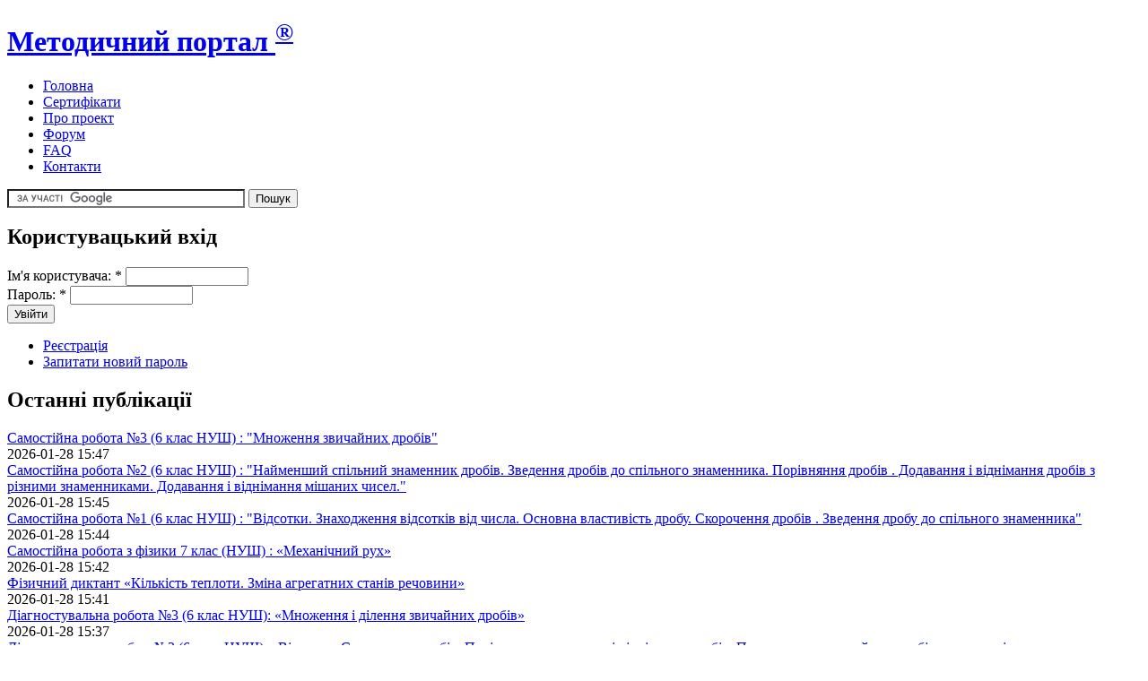

--- FILE ---
content_type: text/html; charset=utf-8
request_url: http://metodportal.com/node/37375
body_size: 11035
content:
<!DOCTYPE html PUBLIC "-//W3C//DTD XHTML 1.0 Strict//EN" "http://www.w3.org/TR/xhtml1/DTD/xhtml1-strict.dtd">
<html xmlns="http://www.w3.org/1999/xhtml" lang="uk" xml:lang="uk" dir="ltr">
<head>
<meta http-equiv="Content-Type" content="text/html; charset=utf-8" />
<title>СПЕЦІАЛЬНІ ВПРАВИ                     ЛЕГКОАТЛЕТА. КЛАСИФІКАЦІЯ І ХАРАКТЕРИСТИКА ЛЕГКОАТЛЕТИЧНИХ ВПРАВ. Методичні рекомендації. | Методичний портал <sup>®</sup></title>
<meta http-equiv="Content-Type" content="text/html; charset=utf-8" />
<link rel="shortcut icon" href="/_favicon.ico" type="image/x-icon" />
<link type="text/css" rel="stylesheet" media="all" href="/modules/book/book.css?D" />
<link type="text/css" rel="stylesheet" media="all" href="/modules/node/node.css?D" />
<link type="text/css" rel="stylesheet" media="all" href="/modules/poll/poll.css?D" />
<link type="text/css" rel="stylesheet" media="all" href="/modules/system/defaults.css?D" />
<link type="text/css" rel="stylesheet" media="all" href="/modules/system/system.css?D" />
<link type="text/css" rel="stylesheet" media="all" href="/modules/system/system-menus.css?D" />
<link type="text/css" rel="stylesheet" media="all" href="/modules/user/user.css?D" />
<link type="text/css" rel="stylesheet" media="all" href="/sites/all/modules/cck/theme/content-module.css?D" />
<link type="text/css" rel="stylesheet" media="all" href="/sites/all/modules/ctools/css/ctools.css?D" />
<link type="text/css" rel="stylesheet" media="all" href="/sites/all/modules/dhtml_menu/dhtml_menu.css?D" />
<link type="text/css" rel="stylesheet" media="all" href="/sites/all/modules/fivestar/css/fivestar.css?D" />
<link type="text/css" rel="stylesheet" media="all" href="/modules/forum/forum.css?D" />
<link type="text/css" rel="stylesheet" media="all" href="/sites/all/modules/cck/modules/fieldgroup/fieldgroup.css?D" />
<link type="text/css" rel="stylesheet" media="all" href="/sites/all/modules/views/css/views.css?D" />
<link type="text/css" rel="stylesheet" media="all" href="/sites/all/modules/vote_up_down/widgets/alternate/alternate.css?D" />
<link type="text/css" rel="stylesheet" media="all" href="/modules/comment/comment.css?D" />
<link type="text/css" rel="stylesheet" media="all" href="/sites/all/themes/greenNblack2/style.css?D" />
<script type="text/javascript" src="/sites/default/files/js/js_155d913a41d05c0470a5cb88d8f01be5.js"></script>
<script type="text/javascript">
<!--//--><![CDATA[//><!--
jQuery.extend(Drupal.settings, { "basePath": "/", "dhtmlMenu": { "slide": "slide", "clone": "clone", "siblings": 0, "relativity": 0, "children": 0, "doubleclick": 0 }, "fivestar": { "titleUser": "Ваш голос: ", "titleAverage": "Загальна оцінка: ", "feedbackSavingVote": "Зберігаємо оцінку...", "feedbackVoteSaved": "Ваша оцінка була збережена.", "feedbackDeletingVote": "Видаляємо Вашу оцінку...", "feedbackVoteDeleted": "Your vote has been deleted." }, "CToolsUrlIsAjaxTrusted": { "/node/37375?destination=node%2F37375": true } });
//--><!]]>
</script>
</head>
<body class="not-front not-logged-in page-node node-type-story two-sidebars">
<div id="top-glow" class="wrapper"> </div>
<div id="wrapper" class="wrapper"> 
  <div id="header">
            <h1 class="site-name"><a href="/" title="Головна">Методичний портал <sup>®</sup></a></h1>
                <div id="secondary"></div>
                <div id="primary"><ul class="links"><li class="menu-494 first"><a href="/node" title="">Головна</a></li>
<li class="menu-18939"><a href="/node/4697" title="">Сертифікати</a></li>
<li class="menu-493"><a href="/node/3" title="Про проект &quot;Методичний портал&quot;">Про проект</a></li>
<li class="menu-370"><a href="/forum" title="Форум Методичного порталу">Форум</a></li>
<li class="menu-2405"><a href="/FAQ" title="Питання - Відповіді">FAQ</a></li>
<li class="menu-119 last"><a href="/contact" title="Зв’язок з адміністратором.
Надіслати матеріал на публікацію">Контакти</a></li>
</ul></div>
        </div>
    <div id="sub_header"> <div class="block block-block" id="block-block-9">
 
   <div class="content"><form action="http://www.google.com.ua/cse" id="cse-search-box" target="_blank">
  <div>
    <input type="hidden" name="cx" value="partner-pub-5032241474405282:x2vhkj-mvkk" />
    <input type="hidden" name="ie" value="UTF-8" />
    <input type="text" name="q" size="31" />
    <input type="submit" name="sa" value="&#x041f;&#x043e;&#x0448;&#x0443;&#x043a;" />
  </div>
</form>
<script type="text/javascript" src="http://www.google.com.ua/cse/brand?form=cse-search-box&amp;lang=uk"></script> 
</div>
</div>
 </div>

	

   
        <div id="left" class="column">
      <div class="block block-user" id="block-user-0">
 
 <h2 class="block-title">Користувацький вхід</h2>   <div class="content"><form action="/node/37375?destination=node%2F37375"  accept-charset="UTF-8" method="post" id="user-login-form">
<div><div class="form-item" id="edit-name-wrapper">
 <label for="edit-name">Ім'я користувача: <span class="form-required" title="Це поле - обов'язкове.">*</span></label>
 <input type="text" maxlength="60" name="name" id="edit-name" size="15" value="" class="form-text required" />
</div>
<div class="form-item" id="edit-pass-wrapper">
 <label for="edit-pass">Пароль: <span class="form-required" title="Це поле - обов'язкове.">*</span></label>
 <input type="password" name="pass" id="edit-pass"  maxlength="60"  size="15"  class="form-text required" />
</div>
<input type="submit" name="op" id="edit-submit" value="Увійти"  class="form-submit" />
<div class="item-list"><ul><li class="first"><a href="/user/register" title="Створити новий акаунт користувача.">Реєстрація</a></li>
<li class="last"><a href="/user/password" title="Відіслати на e-mail новий пароль.">Запитати новий пароль</a></li>
</ul></div><input type="hidden" name="form_build_id" id="form-kPBHO-qTW0RPnCcAnWH6wH3CGiG4aFCXvEonL5ysN7Q" value="form-kPBHO-qTW0RPnCcAnWH6wH3CGiG4aFCXvEonL5ysN7Q"  />
<input type="hidden" name="form_id" id="edit-user-login-block" value="user_login_block"  />

</div></form>
</div>
</div>
<div class="block block-views" id="block-views-ostanni-block_1">
 
 <h2 class="block-title">Останні публікації</h2>   <div class="content"><div class="view view-ostanni view-id-ostanni view-display-id-block_1 view-dom-id-1">
    
  
  
      <div class="view-content">
        <div class="views-row views-row-1 views-row-odd views-row-first">
      
  <div class="views-field-title">
                <span class="field-content"><a href="/node/95895">Самостійна робота №3 (6 клас НУШ) : &quot;Множення звичайних дробів&quot;</a></span>
  </div>
  
  <div class="views-field-changed-1">
                <span class="field-content">2026-01-28 15:47</span>
  </div>
  </div>
  <div class="views-row views-row-2 views-row-even">
      
  <div class="views-field-title">
                <span class="field-content"><a href="/node/95894">Самостійна робота №2 (6 клас НУШ) : &quot;Найменший спільний знаменник дробів. Зведення дробів до спільного знаменника. Порівняння дробів . Додавання і віднімання дробів з різними знаменниками. Додавання і віднімання мішаних чисел.&quot;</a></span>
  </div>
  
  <div class="views-field-changed-1">
                <span class="field-content">2026-01-28 15:45</span>
  </div>
  </div>
  <div class="views-row views-row-3 views-row-odd">
      
  <div class="views-field-title">
                <span class="field-content"><a href="/node/95893">Самостійна робота №1 (6 клас НУШ) : &quot;Відсотки. Знаходження відсотків від числа. Основна властивість дробу.  Скорочення дробів . Зведення дробу до спільного знаменника&quot;</a></span>
  </div>
  
  <div class="views-field-changed-1">
                <span class="field-content">2026-01-28 15:44</span>
  </div>
  </div>
  <div class="views-row views-row-4 views-row-even">
      
  <div class="views-field-title">
                <span class="field-content"><a href="/node/95892">Самостійна робота з фізики 7 клас  (НУШ) : «Механічний  рух»</a></span>
  </div>
  
  <div class="views-field-changed-1">
                <span class="field-content">2026-01-28 15:42</span>
  </div>
  </div>
  <div class="views-row views-row-5 views-row-odd">
      
  <div class="views-field-title">
                <span class="field-content"><a href="/node/95891">Фізичний диктант «Кількість теплоти. Зміна агрегатних станів речовини»</a></span>
  </div>
  
  <div class="views-field-changed-1">
                <span class="field-content">2026-01-28 15:41</span>
  </div>
  </div>
  <div class="views-row views-row-6 views-row-even">
      
  <div class="views-field-title">
                <span class="field-content"><a href="/node/95890">Діагностувальна робота №3 (6 клас НУШ): «Множення і ділення звичайних дробів»</a></span>
  </div>
  
  <div class="views-field-changed-1">
                <span class="field-content">2026-01-28 15:37</span>
  </div>
  </div>
  <div class="views-row views-row-7 views-row-odd">
      
  <div class="views-field-title">
                <span class="field-content"><a href="/node/95889">Діагностувальна  робота№2 (6 клас НУШ): «Відсотки. Скорочення дробів. Порівняння, додавання і віднімання дробів. Перетворення звичайних дробів у десяткові»</a></span>
  </div>
  
  <div class="views-field-changed-1">
                <span class="field-content">2026-01-28 15:35</span>
  </div>
  </div>
  <div class="views-row views-row-8 views-row-even">
      
  <div class="views-field-title">
                <span class="field-content"><a href="/node/95888">Календарно-тематичне планування з математики 5 клас (НУШ) на 2025-2026 н.р.</a></span>
  </div>
  
  <div class="views-field-changed-1">
                <span class="field-content">2026-01-28 15:34</span>
  </div>
  </div>
  <div class="views-row views-row-9 views-row-odd">
      
  <div class="views-field-title">
                <span class="field-content"><a href="/node/95887">Тестові завдання з математики :  «Звичайні дроби та дії з ними»  (6 клас НУШ)</a></span>
  </div>
  
  <div class="views-field-changed-1">
                <span class="field-content">2026-01-28 15:33</span>
  </div>
  </div>
  <div class="views-row views-row-10 views-row-even views-row-last">
      
  <div class="views-field-title">
                <span class="field-content"><a href="/node/95886">Тестові завдання з математики :  «Звичайні та десяткові дроби та дії з ними»  (6 клас НУШ)</a></span>
  </div>
  
  <div class="views-field-changed-1">
                <span class="field-content">2026-01-28 15:30</span>
  </div>
  </div>
    </div>
  
  
  
  
  
  
</div> </div>
</div>
<div class="block block-menu" id="block-menu-menu-menubook">
 
 <h2 class="block-title">Вибране</h2>   <div class="content"><ul class="menu"><li class="leaf first dhtml-menu "><a href="/node/1658" title="" id="dhtml_menu-17218">Правила публікування</a></li>
<li class="leaf  dhtml-menu "><a href="/node/74" title="" id="dhtml_menu-2481">Обласні ІППО</a></li>
<li class="leaf  dhtml-menu "><a href="/node/580" title="" id="dhtml_menu-2985">Найкращі інтернет-ресурси для вчителів</a></li>
<li class="leaf  dhtml-menu "><a href="http://metodportal.info/aggregator/categories" title="" id="dhtml_menu-18940">Збиральник освітніх публікацій</a></li>
<li class="leaf  dhtml-menu "><a href="/node/862" title="" id="dhtml_menu-5140">Оновлення Методпорталу на Вашому сайті!!!</a></li>
<li class="leaf last dhtml-menu "><a href="/node/807" title="" id="dhtml_menu-5138">Cмішне на уроках</a></li>
</ul></div>
</div>
<div class="block block-block" id="block-block-38">
 
 <h2 class="block-title">Сертифікати</h2>   <div class="content"><p><a href="/node/4697" title="Отримати до атестації сертифікат на підтвердження публікації">Сертифікати Методичного порталу. Умови, правила та порядок замовлення</a></p>
<p><a href="/sertif/reestr-e" title="Реєстр електронних  сертифікатів Методичного порталу. Отримати сертифікат до атестації швидко і безкоштовно">Реєстр електронних версій сертифікатів</a></p>
<p><a href="/sertif/reestr-p" title="Сертифікат на підтвердження публікації на Методичному порталі (до атестації вчителів) з печаткою та QR-кодом поліграфічної якості">Реєстр заявок друкованої (платної) версії сертифіката. </a></p>
<p><a href="/node/2277" title="">Замовлення сертифіката (докладна інструкція)</a></p>
<!--
<a href="/node/5840" title="">Сертифікати Методичного порталу. Питання - відповіді</a>
--><!--
<a href="/node/5840" title="">Сертифікати Методичного порталу. Питання - відповіді</a>
--><!--
<a href="/node/5023" title="">Як роздрукувати електронну версію сертифіката</a>
--><!--
<a href="/node/5023" title="">Як роздрукувати електронну версію сертифіката</a>
--></div>
</div>
    </div>
      
    <div id="center" class="column">
		
		
		                <h1 class="title">СПЕЦІАЛЬНІ ВПРАВИ                     ЛЕГКОАТЛЕТА. КЛАСИФІКАЦІЯ І ХАРАКТЕРИСТИКА ЛЕГКОАТЛЕТИЧНИХ ВПРАВ. Методичні рекомендації.</h1>
                          <div class="block block-block" id="block-block-4">
 
   <div class="content"><h2><a href="/user/register">Зареєструйтесь</a>,<br />
 щоб мати можливість переглядати всі сторінки та файли,<br />
публікувати власні матеріали, отримувати <a href="/node/4697">сертифікати</a>.</h2>
</div>
</div>
 ﻿ <div class="node">
  
        
        <span class="submitted">Опубліковано:  swetlana1969 Нд, 2015-10-25 17:09</span>    <span class="taxonomy"><ul class="links inline"><li class="taxonomy_term_139 first"><a href="/taxonomy/term/139" rel="tag" title="План-конспект уроку">Розробки уроків, занять</a></li>
<li class="taxonomy_term_4766 last"><a href="/taxonomy/term/4766" rel="tag" title="">2015/2016</a></li>
</ul></span>    <div class="content"><div class="vud-widget vud-widget-alternate" id="widget-node-37375">
      <div class="alternate-votes-display">0</div>
      </div>
<p>    У збірнику зібрано матеріал до уроків фізичної культури   з легкої   атлетики і рекомендації направлені на збереження та    укріплення здоровя.                                                                                   Збірник стане в нагоді викладачам фізичної культури під час підготовки  до уроків .</p>
<div class="field field-type-text field-field-author">
      <div class="field-label">Автор:&nbsp;</div>
    <div class="field-items">
            <div class="field-item odd">
                    <p>Повод Юрій Володимирович</p>
        </div>
        </div>
</div>
<div class="item-list"><ul class="attachment-list" id="attachments"><li class="mime-doc first last"><a href="http://metodportal.com/sites/default/files/mp/2015/10/37375/metodychka.doc">metodychka.doc</a> - 1.3 MБ</li>
</ul></div><h3 class="links inline">Класи: <a href="/taxonomy/term/12">Професійна освіта</a></h3><h3 class="links inline">Предмети: <a href="/taxonomy/term/35">Фізичне виховання, спорт</a></h3></div>

  <div class="links"><ul class="links inline"><li class="comment_forbidden first"><span><a href="/user/login?destination=node%2F37375%23comment-form">Увійдіть</a> або <a href="/user/register?destination=node%2F37375%23comment-form">зареєструйтесь</a>, щоб залишати коментарі</span></li>
<li class="statistics_counter"><span>1180 переглядів</span></li>
<li class="vud_node_votes_count last"></li>
</ul></div>    

<div class="metadata">
<br />
<i>Скопіювати посилання для вставки у веб-документи (на сторінки сайтів): </i>
<br />
<input onclick="this.focus();this.select()" type="text" size="80" value="<a href=&quot;http://metodportal.com/node/37375&quot;> Методичний портал | СПЕЦІАЛЬНІ ВПРАВИ                     ЛЕГКОАТЛЕТА. КЛАСИФІКАЦІЯ І ХАРАКТЕРИСТИКА ЛЕГКОАТЛЕТИЧНИХ ВПРАВ. Методичні рекомендації.</a>" />
<br />
<i>або додати публікацію в соціальні сервіси: </i>
<!-- AddThis Button BEGIN -->
<div class="addthis_toolbox addthis_default_style addthis_32x32_style">
<a class="addthis_button_preferred_1"></a>
<a class="addthis_button_preferred_2"></a>
<a class="addthis_button_preferred_3"></a>
<a class="addthis_button_preferred_4"></a>
<a class="addthis_button_preferred_5"></a>
<a class="addthis_button_preferred_6"></a>
<a class="addthis_button_compact"></a>
</div>
<script type="text/javascript">var addthis_config = {"data_track_clickback":true};</script>
<script type="text/javascript" src="http://s7.addthis.com/js/250/addthis_widget.js#username=diesel69"></script>
<!-- AddThis Button END -->


	  
</div>


  
  </div>
<div class="block block-similar" id="block-similar-0">
 
 <h2 class="block-title">Схожі публікації</h2>   <div class="content"><div class="item-list"><ul><li class="first"><a href="/node/25036">КЛАСИФІКАЦІЯ І ХАРАКТЕРИСТИКА ЛЕГКОАТЛЕТИЧНИХ ВПРАВ,  СПЕЦІАЛЬНІ ВПРАВИ ЛЕГКОАТЛЕТА</a></li>
<li><a href="/node/38627">Дидактичний матеріал до уроків фізкультури за темою &quot;Легкоатлетичні вправи&quot;</a></li>
<li><a href="/node/79794">Інструктивно-методичні рекомендації щодо проведення уроків фізичної культури з елементами футболу, організації гуртків з футболу у загальноосвітніх навчальних закладах</a></li>
<li><a href="/node/17248">Атлетична гімнастика (методичні рекомендації)</a></li>
<li class="last"><a href="/node/76159"> Розробка уроку Фізкультурно-оздоровчі вправи  з елементами легкої атлетики 5 клас</a></li>
</ul></div></div>
</div>
 
		    </div>
	
        <div id="right" class="column">
      <div class="block block-menu" id="block-menu-menu-predmet">
 
 <h2 class="block-title">Предмети</h2>   <div class="content"><ul class="menu"><li class="leaf first dhtml-menu "><a href="/taxonomy/term/27" title="Українська мова (7375)" id="dhtml_menu-18590">Українська мова (7375)</a></li>
<li class="leaf  dhtml-menu "><a href="/taxonomy/term/28" title="Українська література (7005)" id="dhtml_menu-18591">Українська література (7005)</a></li>
<li class="leaf  dhtml-menu "><a href="/taxonomy/term/49" title="Світова література" id="dhtml_menu-18592">Зарубіжна література (3238)</a></li>
<li class="expanded  dhtml-menu  collapsed start-collapsed "><a href="/taxonomy/term/33%20187%20185%20188%20184%20182" title="Іноземна мова (8107)" id="dhtml_menu-18593">Іноземна мова (8107)</a><ul class="menu"><li class="leaf first dhtml-menu "><a href="/taxonomy/term/187" title="Англійська мова (5483)" id="dhtml_menu-18594">Англійська мова (5483)</a></li>
<li class="leaf  dhtml-menu "><a href="/taxonomy/term/185" title="Німецька мова (608)" id="dhtml_menu-18595">Німецька мова (608)</a></li>
<li class="leaf  dhtml-menu "><a href="/taxonomy/term/188" title="Французька мова (218)" id="dhtml_menu-18596">Французька мова (218)</a></li>
<li class="leaf  dhtml-menu "><a href="/taxonomy/term/184" title="Іспанська мова (43)" id="dhtml_menu-18597">Іспанська мова (43)</a></li>
<li class="leaf last dhtml-menu "><a href="/taxonomy/term/182" title="Російська мова (922)" id="dhtml_menu-18598">Російська мова (922)</a></li>
</ul></li>
<li class="expanded  dhtml-menu  collapsed start-collapsed "><a href="/taxonomy/term/34%2068%2087" title="Історія (3843)" id="dhtml_menu-18599">Історія (3843)</a><ul class="menu"><li class="leaf first dhtml-menu "><a href="/taxonomy/term/68" title="Історія України (2378)" id="dhtml_menu-18600">Історія України (2378)</a></li>
<li class="leaf last dhtml-menu "><a href="/taxonomy/term/87" title="Всесвітня історія (772)" id="dhtml_menu-18601">Всесвітня історія (772)</a></li>
</ul></li>
<li class="leaf  dhtml-menu "><a href="/taxonomy/term/29" title="Математика (7381)" id="dhtml_menu-18602">Математика (7381)</a></li>
<li class="leaf  dhtml-menu "><a href="/taxonomy/term/38" title="Інформатика (3139)" id="dhtml_menu-18603">Інформатика (3139)</a></li>
<li class="expanded  dhtml-menu  collapsed start-collapsed "><a href="/taxonomy/term/37%20268" title="Фізика (2735)" id="dhtml_menu-18604">Фізика (2735)</a><ul class="menu"><li class="leaf first last dhtml-menu "><a href="/taxonomy/term/268" title="Астрономія (279)" id="dhtml_menu-18605">Астрономія (279)</a></li>
</ul></li>
<li class="leaf  dhtml-menu "><a href="/taxonomy/term/36" title="Хімія (1593)" id="dhtml_menu-18606">Хімія (1593)</a></li>
<li class="leaf  dhtml-menu "><a href="/taxonomy/term/30" title="Біологія (2449)" id="dhtml_menu-18607">Біологія (2449)</a></li>
<li class="leaf  dhtml-menu "><a href="/taxonomy/term/31" title="Географія (1967)" id="dhtml_menu-18608">Географія (1967)</a></li>
<li class="leaf  dhtml-menu "><a href="/taxonomy/term/532" title="Природознавство (1478)" id="dhtml_menu-18609">Природознавство (1478)</a></li>
<li class="leaf  dhtml-menu "><a href="/taxonomy/term/48" title="Трудове навчання (1570)" id="dhtml_menu-18610">Трудове навчання (1570)</a></li>
<li class="expanded  dhtml-menu  collapsed start-collapsed "><a href="/taxonomy/term/117%2090%2091%2089" title="Естетичний цикл (2820)" id="dhtml_menu-18611">Естетичний цикл (2820)</a><ul class="menu"><li class="leaf first dhtml-menu "><a href="/taxonomy/term/90" title="Образотворче мистецтво (909)" id="dhtml_menu-18612">Образотворче мистецтво (909)</a></li>
<li class="leaf  dhtml-menu "><a href="/taxonomy/term/91" title="Музична культура (1182)" id="dhtml_menu-18613">Музична культура (1182)</a></li>
<li class="leaf last dhtml-menu "><a href="/taxonomy/term/89" title="Художня культура (477)" id="dhtml_menu-18614">Художня культура (477)</a></li>
</ul></li>
<li class="leaf  dhtml-menu "><a href="/taxonomy/term/72" title="Оберіть цей пункт, якщо необхідного терміну в словнику немає. Адміністратор додасть потрібний термін." id="dhtml_menu-18615">Інші предмети (3547)</a></li>
<li class="leaf  dhtml-menu "><a href="/taxonomy/term/71" title="Позакласні заходи (4875)" id="dhtml_menu-18616">Позакласні заходи (4875)</a></li>
<li class="expanded  dhtml-menu  collapsed start-collapsed "><a href="/taxonomy/term/200%2067%20560%20250%201473%2035%20317%20143%20208%2088" title="Виховна робота (13432)" id="dhtml_menu-18617">Виховна робота (13432)</a><ul class="menu"><li class="leaf first dhtml-menu "><a href="/taxonomy/term/67" title="Народознавство (839)" id="dhtml_menu-18618">Народознавство (839)</a></li>
<li class="leaf  dhtml-menu "><a href="/taxonomy/term/560" title="Краєзнавство (312)" id="dhtml_menu-18619">Краєзнавство (312)</a></li>
<li class="leaf  dhtml-menu "><a href="/taxonomy/term/250" title="Екологічне виховання (518)" id="dhtml_menu-18620">Екологічне виховання (518)</a></li>
<li class="expanded  dhtml-menu  collapsed start-collapsed "><a href="/taxonomy/term/1473%2035%20317" title="Здоровий спосіб життя (3450)" id="dhtml_menu-18621">Здоровий спосіб життя (3450)</a><ul class="menu"><li class="leaf first dhtml-menu "><a href="/taxonomy/term/35" title="Фізичне виховання, спорт (1834)" id="dhtml_menu-18622">Фізичне виховання, спорт (1834)</a></li>
<li class="leaf last dhtml-menu "><a href="/taxonomy/term/317" title="Основи здоров&#039;я (1318)" id="dhtml_menu-18623">Основи здоров&#039;я (1318)</a></li>
</ul></li>
<li class="leaf  dhtml-menu "><a href="/taxonomy/term/143" title="Виховання патріотизму" id="dhtml_menu-18624">Патріотичне виховання (808)</a></li>
<li class="expanded last dhtml-menu  collapsed start-collapsed "><a href="/taxonomy/term/208%2088" title="Громадянське виховання (825)" id="dhtml_menu-18625">Громадянське виховання (825)</a><ul class="menu"><li class="leaf first last dhtml-menu "><a href="/taxonomy/term/88" title="Правознавство (513)" id="dhtml_menu-18626">Правознавство (513)</a></li>
</ul></li>
</ul></li>
<li class="expanded  dhtml-menu  collapsed start-collapsed "><a href="/taxonomy/term/4778%201213" title="Корекційна педагогіка" id="dhtml_menu-18627">Корекційна освіта (743)</a><ul class="menu"><li class="leaf first last dhtml-menu "><a href="/taxonomy/term/1213" title="Логопедія (428)" id="dhtml_menu-18628">Логопедія (428)</a></li>
</ul></li>
<li class="leaf  dhtml-menu "><a href="/taxonomy/term/276" title="Педагогіка (1760)" id="dhtml_menu-18629">Педагогіка (1760)</a></li>
<li class="leaf  dhtml-menu "><a href="/taxonomy/term/277" title="Психологія (1389)" id="dhtml_menu-18630">Психологія (1389)</a></li>
<li class="leaf  dhtml-menu "><a href="/taxonomy/term/845" title="Класному керівникові (2770)" id="dhtml_menu-18631">Класному керівникові (2770)</a></li>
<li class="leaf  dhtml-menu "><a href="/taxonomy/term/295" title="Управління школою (1072)" id="dhtml_menu-18632">Управління школою (1072)</a></li>
<li class="leaf last dhtml-menu "><a href="/taxonomy/term/32" title="Освіта в цілому (5429)" id="dhtml_menu-18633">Освіта в цілому (5429)</a></li>
</ul></div>
</div>
<div class="block block-menu" id="block-menu-menu-klass">
 
 <h2 class="block-title">За класами</h2>   <div class="content"><ul class="menu"><li class="leaf first dhtml-menu "><a href="/taxonomy/term/11" title="Вища школа (2028)" id="dhtml_menu-5748">Вища школа (2028)</a></li>
<li class="leaf  dhtml-menu "><a href="/taxonomy/term/12" title="Професійна освіта (5387)" id="dhtml_menu-5749">Професійна освіта (5387)</a></li>
<li class="expanded  dhtml-menu  collapsed start-collapsed "><a href="/taxonomy/term/10%2023%2022%2021%2020%2019%2018%2017" title="Середня школа (52155)" id="dhtml_menu-5750">Середня школа (52155)</a><ul class="menu"><li class="leaf first dhtml-menu "><a href="/taxonomy/term/23" title="11 клас (5707)" id="dhtml_menu-5752">11 клас (5707)</a></li>
<li class="leaf  dhtml-menu "><a href="/taxonomy/term/22" title="10 клас (5801)" id="dhtml_menu-5753">10 клас (5801)</a></li>
<li class="leaf  dhtml-menu "><a href="/taxonomy/term/21" title="9 клас (5914)" id="dhtml_menu-5754">9 клас (5914)</a></li>
<li class="leaf  dhtml-menu "><a href="/taxonomy/term/20" title="8 клас (5884)" id="dhtml_menu-5755">8 клас (5884)</a></li>
<li class="leaf  dhtml-menu "><a href="/taxonomy/term/19" title="7 клас (6119)" id="dhtml_menu-5756">7 клас (6119)</a></li>
<li class="leaf  dhtml-menu "><a href="/taxonomy/term/18" title="6 клас (5642)" id="dhtml_menu-5757">6 клас (5642)</a></li>
<li class="leaf last dhtml-menu "><a href="/taxonomy/term/17" title="5 клас (5861)" id="dhtml_menu-5758">5 клас (5861)</a></li>
</ul></li>
<li class="expanded  dhtml-menu  collapsed start-collapsed "><a href="/taxonomy/term/9%2016%2015%2014%2013" title="Початкова школа (23066)" id="dhtml_menu-5759">Початкова школа (23066)</a><ul class="menu"><li class="leaf first dhtml-menu "><a href="/taxonomy/term/16" title="4 клас (3766)" id="dhtml_menu-5760">4 клас (3766)</a></li>
<li class="leaf  dhtml-menu "><a href="/taxonomy/term/15" title="3 клас (3930)" id="dhtml_menu-5761">3 клас (3930)</a></li>
<li class="leaf  dhtml-menu "><a href="/taxonomy/term/14" title="2 клас (3928)" id="dhtml_menu-5762">2 клас (3928)</a></li>
<li class="leaf last dhtml-menu "><a href="/taxonomy/term/13" title="1 клас (3867)" id="dhtml_menu-5763">1 клас (3867)</a></li>
</ul></li>
<li class="leaf last dhtml-menu "><a href="/taxonomy/term/8" title="Дошкільне виховання (8492)" id="dhtml_menu-5764">Дошкільне виховання (8492)</a></li>
</ul></div>
</div>
<div class="block block-menu" id="block-menu-menu-janr">
 
 <h2 class="block-title">За жанром</h2>   <div class="content"><ul class="menu"><li class="leaf first dhtml-menu "><a href="/taxonomy/term/139" title="План-конспект уроку" id="dhtml_menu-18532">Розробки уроків, занять (34771)</a></li>
<li class="leaf  dhtml-menu "><a href="/taxonomy/term/344" title="Матеріали до уроків (15562)" id="dhtml_menu-18533">Матеріали до уроків (15562)</a></li>
<li class="leaf  dhtml-menu "><a href="/taxonomy/term/113" title="Планування (1775)" id="dhtml_menu-18534">Планування (1775)</a></li>
<li class="expanded  dhtml-menu  collapsed start-collapsed "><a href="/taxonomy/term/53%2050%2084" title="тематичні атестації, тематичні контрольні роботи" id="dhtml_menu-18535">Контрольні роботи (3028)</a><ul class="menu"><li class="leaf first dhtml-menu "><a href="/taxonomy/term/50" title="Тести ЗНО (259)" id="dhtml_menu-18536">Тести ЗНО (259)</a></li>
<li class="leaf last dhtml-menu "><a href="/taxonomy/term/84" title="Інші тести (1101)" id="dhtml_menu-18537">Інші тести (1101)</a></li>
</ul></li>
<li class="expanded  dhtml-menu  collapsed start-collapsed "><a href="/taxonomy/term/52%20192%2051" title="Конкурси, турніри (2462)" id="dhtml_menu-18540">Конкурси, турніри (2462)</a><ul class="menu"><li class="leaf first dhtml-menu "><a href="/taxonomy/term/192" title="Ігри, квести (929)" id="dhtml_menu-18539">Ігри, квести (929)</a></li>
<li class="leaf last dhtml-menu "><a href="/taxonomy/term/51" title="Олімпіади (345)" id="dhtml_menu-18538">Олімпіади (345)</a></li>
</ul></li>
<li class="expanded  dhtml-menu  collapsed start-collapsed "><a href="/taxonomy/term/125%206783%206784" title="Проектні технології (1318)" id="dhtml_menu-18542">Проектні технології (1318)</a><ul class="menu"><li class="expanded first last dhtml-menu  collapsed start-collapsed "><a href="/taxonomy/term/6783%206784" title="Навчально-дослідні та науково-дослідні роботи" id="dhtml_menu-18945">Дослідні роботи (463)</a><ul class="menu"><li class="leaf first last dhtml-menu "><a href="/taxonomy/term/6784" title="Конкурсні роботи Малої академії наук (МАН)" id="dhtml_menu-18946">Роботи МАН (80)</a></li>
</ul></li>
</ul></li>
<li class="leaf  dhtml-menu "><a href="/taxonomy/term/701" title="Гурткова робота (679)" id="dhtml_menu-18541">Гурткова робота (679)</a></li>
<li class="leaf  dhtml-menu "><a href="/taxonomy/term/112" title="Сценарії (8204)" id="dhtml_menu-18544">Сценарії (8204)</a></li>
<li class="expanded  dhtml-menu  collapsed start-collapsed "><a href="/taxonomy/term/140%20229" title="Методичні рекомендації" id="dhtml_menu-18546">Метод. рекомендації (5958)</a><ul class="menu"><li class="leaf first last dhtml-menu "><a href="/taxonomy/term/229" title="Тренінги (555)" id="dhtml_menu-18543">Тренінги (555)</a></li>
</ul></li>
<li class="leaf  dhtml-menu "><a href="/taxonomy/term/891" title="Дизайн та оформлення (1625)" id="dhtml_menu-18545">Дизайн та оформлення (1625)</a></li>
<li class="leaf last dhtml-menu "><a href="/taxonomy/term/116" title="Якщо жоден з інших термінів визначення жанру та форми викладу не підходить для Вашого матеріалу" id="dhtml_menu-18547">Інші жанри (4494)</a></li>
</ul></div>
</div>
    </div>
    	
	 	<div style="clear:both"></div>

	     <div style="clear:both"></div><!-- Do not touch -->
    <div id="bottom-wrapper" class="in3">
                    <div class="column A">
            <div class="block block-poll" id="block-poll-0">
 
 <h2 class="block-title">Голосування</h2>   <div class="content"><form action="/node/9887"  accept-charset="UTF-8" method="post" id="poll-view-voting">
<div><div class="poll">
  <div class="vote-form">
    <div class="choices">
              <div class="title">Які матеріали Ви шукаєте?:</div>
            <div class="form-radios"><div class="form-item" id="edit-choice-0-wrapper">
 <label class="option" for="edit-choice-0"><input type="radio" id="edit-choice-0" name="choice" value="0"   class="form-radio" /> Методичні рекомендації</label>
</div>
<div class="form-item" id="edit-choice-1-wrapper">
 <label class="option" for="edit-choice-1"><input type="radio" id="edit-choice-1" name="choice" value="1"   class="form-radio" /> Розробки уроків</label>
</div>
<div class="form-item" id="edit-choice-2-wrapper">
 <label class="option" for="edit-choice-2"><input type="radio" id="edit-choice-2" name="choice" value="2"   class="form-radio" /> Контрольні роботи</label>
</div>
<div class="form-item" id="edit-choice-3-wrapper">
 <label class="option" for="edit-choice-3"><input type="radio" id="edit-choice-3" name="choice" value="3"   class="form-radio" /> Олімпіадні завдання</label>
</div>
<div class="form-item" id="edit-choice-4-wrapper">
 <label class="option" for="edit-choice-4"><input type="radio" id="edit-choice-4" name="choice" value="4"   class="form-radio" /> Тести ЗНО</label>
</div>
<div class="form-item" id="edit-choice-5-wrapper">
 <label class="option" for="edit-choice-5"><input type="radio" id="edit-choice-5" name="choice" value="5"   class="form-radio" /> Розробки позакласних заходів</label>
</div>
<div class="form-item" id="edit-choice-6-wrapper">
 <label class="option" for="edit-choice-6"><input type="radio" id="edit-choice-6" name="choice" value="6"   class="form-radio" /> Календарне планування</label>
</div>
<div class="form-item" id="edit-choice-7-wrapper">
 <label class="option" for="edit-choice-7"><input type="radio" id="edit-choice-7" name="choice" value="7"   class="form-radio" /> Інші матеріали</label>
</div>
</div>    </div>
    <input type="submit" name="op" id="edit-vote" value="Голосувати"  class="form-submit" />
  </div>
    <input type="hidden" name="form_build_id" id="form-KdB9Jjop5_0mcdJpqy0DL8ZI_BNi-bGMw7TlXr5JC64" value="form-KdB9Jjop5_0mcdJpqy0DL8ZI_BNi-bGMw7TlXr5JC64"  />
<input type="hidden" name="form_id" id="edit-poll-view-voting" value="poll_view_voting"  />
</div>

</div></form>
</div>
</div>
<div class="block block-block" id="block-block-3">
 
   <div class="content"><!--LiveInternet counter--><script type="text/javascript"><!--
document.write("<a href='http://www.liveinternet.ru/click' "+
"target=_blank><img src='//counter.yadro.ru/hit?t26.15;r"+
escape(document.referrer)+((typeof(screen)=="undefined")?"":
";s"+screen.width+"*"+screen.height+"*"+(screen.colorDepth?
screen.colorDepth:screen.pixelDepth))+";u"+escape(document.URL)+
";"+Math.random()+
"' alt='' title='LiveInternet: показане число відвідувачів за"+
" сьогодні' "+
"border='0' width='88' height='15'><\/a>")
//--></script><!--/LiveInternet-->
</div>
</div>
          </div>
                                        <div class="column C">
            <div class="block block-views" id="block-views-comments_recent-block">
 
 <h2 class="block-title">Останні коментарі</h2>   <div class="content"><div class="view view-comments-recent view-id-comments_recent view-display-id-block view-dom-id-2">
    
  
  
      <div class="view-content">
      <div class="item-list">
    <ul>
          <li class="views-row views-row-1 views-row-odd views-row-first">  
  <div class="views-field-subject">
                <span class="field-content"><a href="/node/5840#comment-18143">Ви забули погодитись з</a></span>
  </div>
  
  <div class="views-field-timestamp">
                <span class="field-content"><em>1 тиждень 2 дні</em> тому</span>
  </div>
</li>
          <li class="views-row views-row-2 views-row-even">  
  <div class="views-field-subject">
                <span class="field-content"><a href="/node/5840#comment-18142">Добрий день. Опублікувала</a></span>
  </div>
  
  <div class="views-field-timestamp">
                <span class="field-content"><em>1 тиждень 3 дні</em> тому</span>
  </div>
</li>
          <li class="views-row views-row-3 views-row-odd">  
  <div class="views-field-subject">
                <span class="field-content"><a href="/node/95823#comment-18141">Прошу приєднати файл з</a></span>
  </div>
  
  <div class="views-field-timestamp">
                <span class="field-content"><em>2 тижні 22 години</em> тому</span>
  </div>
</li>
          <li class="views-row views-row-4 views-row-even">  
  <div class="views-field-subject">
                <span class="field-content"><a href="/node/2192#comment-18140">Всі ваші сертифікати на цій</a></span>
  </div>
  
  <div class="views-field-timestamp">
                <span class="field-content"><em>2 тижні 5 днів</em> тому</span>
  </div>
</li>
          <li class="views-row views-row-5 views-row-odd">  
  <div class="views-field-subject">
                <span class="field-content"><a href="/node/95785#comment-18139">Ваш</a></span>
  </div>
  
  <div class="views-field-timestamp">
                <span class="field-content"><em>2 тижні 5 днів</em> тому</span>
  </div>
</li>
          <li class="views-row views-row-6 views-row-even">  
  <div class="views-field-subject">
                <span class="field-content"><a href="/node/95785#comment-18138">Добрий вечір. Опублікувала</a></span>
  </div>
  
  <div class="views-field-timestamp">
                <span class="field-content"><em>2 тижні 5 днів</em> тому</span>
  </div>
</li>
          <li class="views-row views-row-7 views-row-odd">  
  <div class="views-field-subject">
                <span class="field-content"><a href="/node/2192#comment-18137">Доброго вечора! Надрукувала</a></span>
  </div>
  
  <div class="views-field-timestamp">
                <span class="field-content"><em>2 тижні 6 днів</em> тому</span>
  </div>
</li>
          <li class="views-row views-row-8 views-row-even">  
  <div class="views-field-subject">
                <span class="field-content"><a href="/node/95766#comment-18136">Добрий день. Додайте, будь</a></span>
  </div>
  
  <div class="views-field-timestamp">
                <span class="field-content"><em>3 тижні 13 годин</em> тому</span>
  </div>
</li>
          <li class="views-row views-row-9 views-row-odd">  
  <div class="views-field-subject">
                <span class="field-content"><a href="/node/95684#comment-18135">Ваш</a></span>
  </div>
  
  <div class="views-field-timestamp">
                <span class="field-content"><em>3 тижні 6 днів</em> тому</span>
  </div>
</li>
          <li class="views-row views-row-10 views-row-even">  
  <div class="views-field-subject">
                <span class="field-content"><a href="/node/4697#comment-18134">Ваш</a></span>
  </div>
  
  <div class="views-field-timestamp">
                <span class="field-content"><em>3 тижні 6 днів</em> тому</span>
  </div>
</li>
          <li class="views-row views-row-11 views-row-odd">  
  <div class="views-field-subject">
                <span class="field-content"><a href="/node/95684#comment-18133">Не можу знайти свій</a></span>
  </div>
  
  <div class="views-field-timestamp">
                <span class="field-content"><em>3 тижні 6 днів</em> тому</span>
  </div>
</li>
          <li class="views-row views-row-12 views-row-even">  
  <div class="views-field-subject">
                <span class="field-content"><a href="/node/4697#comment-18132">Добрий вечір. Не можу знайти</a></span>
  </div>
  
  <div class="views-field-timestamp">
                <span class="field-content"><em>4 тижні 1 година</em> тому</span>
  </div>
</li>
          <li class="views-row views-row-13 views-row-odd">  
  <div class="views-field-subject">
                <span class="field-content"><a href="/node/95649#comment-18131">Додайте, будь ласка, до своєї</a></span>
  </div>
  
  <div class="views-field-timestamp">
                <span class="field-content"><em>4 тижні 3 дні</em> тому</span>
  </div>
</li>
          <li class="views-row views-row-14 views-row-even">  
  <div class="views-field-subject">
                <span class="field-content"><a href="/node/95605#comment-18130">Ваш</a></span>
  </div>
  
  <div class="views-field-timestamp">
                <span class="field-content"><em>5 тижнів 2 дні</em> тому</span>
  </div>
</li>
          <li class="views-row views-row-15 views-row-odd views-row-last">  
  <div class="views-field-subject">
                <span class="field-content"><a href="/node/95605#comment-18129">Доброго дня
.Не можу знайти</a></span>
  </div>
  
  <div class="views-field-timestamp">
                <span class="field-content"><em>5 тижнів 3 дні</em> тому</span>
  </div>
</li>
      </ul>
</div>    </div>
  
  
  
      
<div class="more-link">
  <a href="/comments/recent">
    Показати всі коментарі  </a>
</div>
  
  
  
</div> </div>
</div>
          </div>
                              <div class="column D">
            <div class="block block-forum" id="block-forum-1">
 
 <h2 class="block-title">Нові теми на форумі</h2>   <div class="content"><div class="item-list"><ul><li class="first"><a href="/node/95256">Гостини-до Лесі на іменини</a></li>
<li><a href="/node/95002">Діагностувальна робота. Аудіювання «Цікаве рибеня» Михайло Слабошпицький</a></li>
<li><a href="/node/95001">Діагностувальна робота з теми: «Словосполучення. Речення»</a></li>
<li><a href="/node/95000"> Діагностувальна робота у 3 класі. Перевірка знань умінь і навичок з теми &quot;Дієслово&quot;</a></li>
<li><a href="/node/94692" title="2 коментаря">Змінити імя  користувача (імя акаунта)</a></li>
<li class="last"><a href="/node/94289">Презентація до уроку англійської мови  &quot;Розрізнення займенників this/that&quot;</a></li>
</ul></div><div class="more-link"><a href="/forum" title="Читати останні теми на форумі.">далі...</a></div></div>
</div>
<div class="block block-forum" id="block-forum-0">
 
 <h2 class="block-title">Активні теми на форумі</h2>   <div class="content"><div class="item-list"><ul><li class="first"><a href="/node/1658" title="52 коментаря">Правила публікування на Методичному порталі</a></li>
<li><a href="/node/95256">Гостини-до Лесі на іменини</a></li>
<li><a href="/node/95002">Діагностувальна робота. Аудіювання «Цікаве рибеня» Михайло Слабошпицький</a></li>
<li><a href="/node/95001">Діагностувальна робота з теми: «Словосполучення. Речення»</a></li>
<li><a href="/node/95000"> Діагностувальна робота у 3 класі. Перевірка знань умінь і навичок з теми &quot;Дієслово&quot;</a></li>
<li class="last"><a href="/node/94692" title="2 коментаря">Змінити імя  користувача (імя акаунта)</a></li>
</ul></div><div class="more-link"><a href="/forum" title="Читати останні теми на форумі.">далі...</a></div></div>
</div>
          </div>
                <div style="clear:both"></div>
    </div><!-- Bottom -->
    
  
  <div id="footer"><ul class="links"><li class="menu-494 first"><a href="/node" title="">Головна</a></li>
<li class="menu-18939"><a href="/node/4697" title="">Сертифікати</a></li>
<li class="menu-493"><a href="/node/3" title="Про проект &quot;Методичний портал&quot;">Про проект</a></li>
<li class="menu-370"><a href="/forum" title="Форум Методичного порталу">Форум</a></li>
<li class="menu-2405"><a href="/FAQ" title="Питання - Відповіді">FAQ</a></li>
<li class="menu-119 last"><a href="/contact" title="Зв’язок з адміністратором.
Надіслати матеріал на публікацію">Контакти</a></li>
</ul>&copy; 2010-2025 <a href="/contact" title="Зв’язатися з власником сайту">Oleg Soroka</a></br>
Методичний портал ® – зареєстрований знак для товарів та послуг</br>
 (Свідоцтво №214322 Державної служби інтелектуальної власності України)
  
<div id="author_link">Design by <b>CMStuning</b></div></div>
  
       <div id="footer_2">
      <div class="block block-block" id="block-block-19">
 
   <div class="content"><script>
  (function(i,s,o,g,r,a,m){i['GoogleAnalyticsObject']=r;i[r]=i[r]||function(){
  (i[r].q=i[r].q||[]).push(arguments)},i[r].l=1*new Date();a=s.createElement(o),
  m=s.getElementsByTagName(o)[0];a.async=1;a.src=g;m.parentNode.insertBefore(a,m)
  })(window,document,'script','//www.google-analytics.com/analytics.js','ga');

  ga('create', 'UA-18589317-6', 'auto');
  ga('send', 'pageview');
</script>


</div>
</div>
    </div>
      
  <script type="text/javascript">
<!--//--><![CDATA[//><!--
jQuery.extend(Drupal.settings, { "CToolsAJAX": { "scripts": { "/misc/jquery.js": true, "/misc/drupal.js": true, "/sites/default/files/languages/uk_e28ae6e880fc088fac3e9c223c20fac6.js": true, "/sites/all/modules/dhtml_menu/dhtml_menu.js": true, "/sites/all/modules/fivestar/js/fivestar.js": true, "/sites/all/modules/ctools/js/ajax-responder.js": true }, "css": { "/modules/book/book.css": true, "/modules/node/node.css": true, "/modules/poll/poll.css": true, "/modules/system/defaults.css": true, "/modules/system/system.css": true, "/modules/system/system-menus.css": true, "/modules/user/user.css": true, "/sites/all/modules/cck/theme/content-module.css": true, "/sites/all/modules/ctools/css/ctools.css": true, "/sites/all/modules/dhtml_menu/dhtml_menu.css": true, "/sites/all/modules/fivestar/css/fivestar.css": true, "/modules/forum/forum.css": true, "/sites/all/modules/cck/modules/fieldgroup/fieldgroup.css": true, "/sites/all/modules/views/css/views.css": true, "/sites/all/modules/vote_up_down/widgets/alternate/alternate.css": true, "/modules/comment/comment.css": true, "/sites/all/themes/greenNblack2/style.css": true } } });
//--><!]]>
</script>
</div>
<div id="bottom-glow" class="wrapper"> </div>
</body>
</html>

